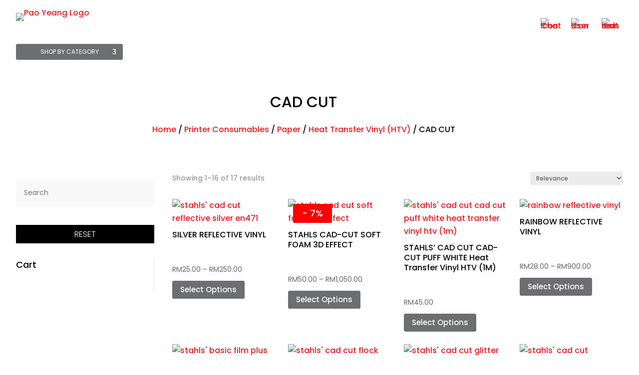

--- FILE ---
content_type: text/css; charset=UTF-8
request_url: https://paoyeang.com/wp-content/themes/getbizon/style.css?ver=4.27.5
body_size: 10
content:
/*
  Theme Name: Getbizon
  Theme URI: https://getbizon.com
  Description: Getbizon Child Theme
  Author: Jet Lee
  Author URI: https://jet.my
  Template: Divi
  Version: 4.8.0
*/


/* =Theme customization starts here
------------------------------------------------------- */

/* General Theme Add-ons Settings - BEGIN */

/* General Theme Add-ons Settings - END */

/*** Responsive Styles Large Desktop And Above ***/
@media all and (min-width: 1405px) {	

}

/*** Responsive Styles Standard Desktop Only ***/
@media all and (min-width: 1100px) and (max-width: 1405px) {	

}


/*** Responsive Styles Desktop And Above ***/
@media only screen and (min-width: 1025px) {	
	
}

/*** Responsive Styles Tablet And Below ***/
@media only screen and (max-width: 1024px) {	

}

/*** Responsive Styles Tablet Landscape Only ***/
@media all and (min-width: 981px) and (max-width: 1024px) {

}
 
/*** Responsive Styles Tablet Portrait Only ***/
@media all and (min-width: 768px) and (max-width: 980px) {	

}

/*** Responsive Styles Tablet Landscape & Portrait Only ***/
@media all and (min-width: 768px) and (max-width: 1024px) {	

}

/*** Responsive Styles Tablet Portrait And Below ***/
@media only screen and (max-width: 980px) {	

}

/*** Responsive Styles Tablet And Above ***/
@media only screen and (min-width: 768px) {	

}

/*** Responsive Styles Smartphone Only ***/
@media all and (max-width: 767px) {

}

/*** Responsive Styles Smartphone Portrait And Above ***/
@media all and (min-width: 480px) {

}
 
/*** Responsive Styles Smartphone Portrait And Below ***/
@media all and (max-width: 479px) {
	
}

--- FILE ---
content_type: text/css; charset=UTF-8
request_url: https://paoyeang.com/wp-content/et-cache/global/et-divi-customizer-global.min.css?ver=1769731685
body_size: 3950
content:
.simpleshopmessage,.variableshopmessage{font-size:16px}.woocommerce-cart-form .bundled_table_item .woocommerce-Price-amount{display:none}.jet_our_brands_logos .et_pb_image:hover{animation:heartbeat 2s ease-in-out infinite both}.cu-blog .et_pb_salvattore_content[data-columns]::before{content:'4 .column.size-1of4'!important}@media only screen and (min-width:981px){.cu-blog .column.size-1of4{width:24%!important;margin-right:1%}}.woocommerce a.added_to_cart{font-size:14px!important;color:#ec1c24!important;padding-left:8px!important}#divi_filter #divi_filter_button.et_pb_button{width:100%}#divi_filter .reset-filters.et_pb_button{width:100%;text-align:center;display:block}body.woocommerce .divi-filter-archive-loop .divi-filter-loop-container ul.products li.product{margin-bottom:30px!important}.filter-param-tags{margin-bottom:10px}.et-db #et-boc .et-l .et_pb_contact_field.divi-filter-item[data-type=select]{padding-left:0px}.et-db #et-boc .et-l .dmach-loadmore.et_pb_button{text-align:center;text-transform:uppercase;cursor:pointer;max-width:200px;margin:auto;background-color:#000000!important;border-color:#000000!important;line-height:2.5em!important}.et-db #et-boc .et-l .dmach-loadmore.et_pb_button:hover{border:2px solid transparent;padding:.3em .7em .3em 2.5em!important;background-color:#ec1c24!important;border-color:#ec1c24!important}.et-db #et-boc .et-l .dmach-loadmore.et_pb_button:after{left:3em;line-height:2.55em!important}.et-db #et-boc .et-l .dmach-loadmore.et_pb_button:hover:after{left:1.5em}.et_pb_db_product_carousel .et_pb_carousel_wrapper .slick-next::before,.et_pb_db_product_carousel .et_pb_carousel_wrapper .slick-prev::before{font-size:50px!important;text-shadow:0px 0px!important;opacity:0!important;-webkit-transition:all 0.2s ease-in-out!important;transition:all 0.2s ease-in-out!important}.et_pb_db_product_carousel:hover .et_pb_carousel_wrapper .slick-next::before,.et_pb_db_product_carousel:hover .et_pb_carousel_wrapper .slick-prev::before{opacity:1!important}.et_pb_db_product_carousel .et_pb_carousel_wrapper .slick-next::before{right:0px!important}.et_pb_db_product_carousel .et_pb_carousel_wrapper .slick-prev::before{left:0px!important}.et_pb_db_product_carousel:hover .et_pb_carousel_wrapper .slick-next::before{right:5px!important}.et_pb_db_product_carousel:hover .et_pb_carousel_wrapper .slick-prev::before{left:5px!important}.et_pb_db_product_carousel .slick-track .et_pb_section{padding-top:0px!important;padding-bottom:0px!important}.et_pb_db_product_carousel .slick-track .et_pb_section .et_pb_row{padding-top:15px!important;padding-bottom:15px!important}.et_pb_db_product_carousel .et_pb_carousel_wrapper.products .slick-prev::before,.et_pb_db_product_carousel .et_pb_carousel_wrapper.products .slick-next::before{background:rgb(66 64 64 / 90%);border-radius:50%;font-size:35px!important}.et_pb_db_product_carousel .et_pb_carousel_wrapper.products .slick-prev::before{padding:4.5px 6.5px 4.5px 2.5px}.et_pb_db_product_carousel .et_pb_carousel_wrapper.products .slick-next::before{padding:4.5px}.et_pb_db_product_carousel:hover .et_pb_carousel_wrapper.products .slick-prev::before{left:15px!important}.et_pb_db_product_carousel:hover .et_pb_carousel_wrapper.products .slick-next::before{right:15px!important}.jet_home_slider.et_pb_slider .et_pb_slide>.et_pb_container{margin:0}.jet_home_slider.et_pb_slider:hover .et-pb-arrow-prev{left:15px;padding:4.5px 6.5px 4.5px 2.5px}.jet_home_slider.et_pb_slider:hover .et-pb-arrow-next{right:15px;padding:4.5px}.dipi_blog_slider .dipi-blog-slider-main .swiper-button-prev{padding:22px 24px 22px 20px!important}.dipi_blog_slider .dipi-blog-slider-main .swiper-button-next{padding:22px!important}.dipi_blog_slider .dipi-date{background:rgba(255,255,255,0.9)}body.dipi-custom-archive-page .et_pb_module.et_pb_posts.dipi-styled-blog .et_pb_ajax_pagination_container article.et_pb_post .entry-featured-image-wrap .entry-featured-image-url img{height:250px!important}body.dipi-custom-archive-page .et_pb_module.et_pb_posts.dipi-styled-blog .entry-featured-image-wrap .entry-featured-image-wrap{padding-top:0px!important;padding-right:0px!important;padding-bottom:0px!important;padding-left:0px!important}.dipi-custom-archive-page .et_pb_post a.entry-featured-image-url img,.et_pb_blog_grid .dipi-post-wrap .et_pb_image_container img{background-color:#ffffff}body.dipi-custom-archive-page .et_pb_module.et_pb_posts.dipi-styled-blog .et_pb_ajax_pagination_container article.et_pb_post .entry-featured-image-url img{height:290px!important}body.dipi-custom-archive-page .et_pb_module.et_pb_posts.dipi-styled-blog .entry-featured-image-wrap{padding-top:30px!important;padding-right:30px!important;padding-bottom:0px!important;padding-left:30px!important}body.dipi-custom-archive-page .et_pb_module.et_pb_posts.dipi-styled-blog .dipi-post-wrap .et_pb_gallery_post_type .et_pb_slide{min-height:300px;background-size:cover!important;background-position:top}.nav li li ul{left:280px!important}.et-menu ul .menu-item-has-children>a:first-child:after{content:'\35'!important}.et-menu li li.menu-item-has-children>a:first-child:after{right:0px!important;top:6px!important}.jet_menu_hidden{display:none!important}#jet_menu_category .jet_menu_shop_by_category{font-size:12px!important;line-height:1.4!important;padding-left:15px!important;padding-right:15px!important}#jet_menu_category .jet_menu_shop_by_category .sub-menu{top:calc(100% - 0px)!important}#jet_menu_category .jet_menu_shop_by_category .sub-menu .sub-menu{top:-23px!important}#jet_menu_category .jet_menu_shop_by_category a:first-child:after{top:-3px!important;right:-15px!important}#jet_menu_category .jet_menu_shop_by_category li a:first-child:after{right:0px!important;top:6px!important}.jet_menu_shop_by_category a{padding-left:20px}.jet_menu_shop_by_category:before{content:url(https://paoyeang.com/wp-content/uploads/2021/09/Icon-Menu-White.svg);position:absolute;top:1px;bottom:0;right:0;left:0;width:15px}.jet_menu_shop_by_category a:hover{color:#ffffff!important}.jet_menu_shop_by_category ul li a{color:#000000!important}.jet_menu_shop_by_category ul li a:hover{background-color:#ffffff!important;color:#ff0000!important}.cart-count p:not(.has-background):last-of-type{padding-bottom:0px!important}.et_pb_db_products_search button.button:before{top:5px}#jet_menu_main li.jet_menu_deals_today{padding-left:0px!important}#jet_menu_main li.jet_menu_deals_today a{padding-left:1px!important}.jet_menu_deals_today:before{content:url(https://paoyeang.com/wp-content/uploads/2021/09/Icon-Flash.svg);position:relative;top:-4px;width:25px}#jet_menu_main li.jet_menu_special_prices{padding-left:0px!important}#jet_menu_main li.jet_menu_special_prices a{padding-left:10px!important}.jet_menu_special_prices:before{content:url(https://paoyeang.com/wp-content/uploads/2021/09/Icon-Tag.svg);position:relative;top:-3px;width:23px}#jet_menu_main li.jet_menu_starter_pack{padding-left:0px!important}#jet_menu_main li.jet_menu_starter_pack a{padding-left:10px!important}.jet_menu_starter_pack:before{content:url(https://paoyeang.com/wp-content/uploads/2021/09/Icon-Box.svg);position:relative;top:-3px;width:23px}.jet_menu_brands{padding-left:0px!important}.jet_menu_brands a{padding-left:10px}.jet_menu_brands:before{content:url(https://paoyeang.com/wp-content/uploads/2021/09/Icon-Diamond.svg);position:relative;top:-6px;width:23px}#jet_menu_hello .et-menu-nav ul.et-menu li:last-of-type{padding-right:30px!important}.bodycommerce-minicart hr{border:1px dashed #6d6e70;border-bottom:0}.bodycommerce-minicart .woocommerce-mini-cart.cart_list li{line-height:1!important;padding:6px 0!important;border-bottom:1px dashed #ec1c24}.et-db #et-boc .et-l .bodycommerce-minicart .woocommerce-mini-cart.cart_list li a.remove-mini-cart{font-size:20px!important;font-weight:400!important;color:#000000!important}.et-db #et-boc .et-l .bodycommerce-minicart .woocommerce-mini-cart.cart_list li a.remove-mini-cart:hover{color:#ff0000!important}.bodycommerce-minicart .woocommerce-mini-cart-item .item-name a{font-weight:600!important;color:#ec1c24!important}.bodycommerce-minicart .woocommerce-mini-cart-item .item-name a:hover{color:#ec1c24!important}.nt_editor_modal.has_nt_modal .nt_modal_wrapper{margin-top:250px!important}table.footable-editing-left tr.footable-editing{display:none}.nt_modal_wrapper .nt_modal_footer .nt_editor_apply{display:none!important}#footable_parent_6935{min-height:350px}.footable-filtering .SumoSelect{width:auto!important;white-space:pre-line!important}.footable-filtering .SelectBox{padding:6px 31px}p:not(.has-background):last-of-type{padding-bottom:4px!important}div.footable-loader>span.fooicon{opacity:1!important}.footable_parent .fooicon-loader::before{color:#ff0000}.semantic_ui .ui.table:first-child{height:auto}.et_pb_button{font-weight:300!important}.blog #left-area .et_pb_post{border-bottom:1px dashed #e0e0e0}.contact-blurb .et_pb_main_blurb_image{vertical-align:top}.single-post #main-content .container{width:95%}.et_pb_blog_grid .dipi-post-wrap .et_audio_content,.et_pb_blog_grid .dipi-post-wrap .et_main_video_container,.et_pb_blog_grid .dipi-post-wrap .et_pb_slider,.et_pb_blog_grid .dipi-post-wrap .et_pb_image_container{padding-top:20px}.jet_footer_social li a.icon:before{line-height:22px!important}.et-download{border:1px solid #ff0000}.et-box{margin:0 0 30px}.et-box{-webkit-box-shadow:0 0px 0px rgb(0 0 0 / 0%);box-shadow:0 0px 0px rgb(0 0 0 / 0%)}.et-download .et-box-content{color:#ffffff;background:#ff0000;border:1px solid #ffffff;-webkit-box-shadow:inset 0 0 0px #ffffff;box-shadow:inset 0 0 0px #ffffff}.et-box-content{text-shadow:0px 0px 0px #fff;padding:22px 43px 17px 66px}.et-box-content a{color:#ffffff}.et-box-content a:hover{text-decoration:underline dotted;}.et-download:before{content:"69";font-family:ETmodules;color:#ffffff;background:none;font-size:21px;font-weight:400;top:23px;left:32px}.woocommerce-page .container{width:95%}.woocommerce div.product div.images .woocommerce-product-gallery__image--placeholder{border:none}.woocommerce.widget_recently_viewed_products ul.product_list_widget li img{float:left;margin-left:0;width:60px;margin-right:15px;margin-bottom:25px}.et_pb_widget_area .et_pb_widget:last-child{margin-bottom:0px}.woocommerce-error a,.woocommerce-info a,.woocommerce-message a{color:#ffffff;text-decoration:underline dotted}.woocommerce div.product .stock{color:#09e300}.woocommerce div.product .out-of-stock{color:#ff0000!important}.woocommerce div.product p.price del,.woocommerce div.product span.price del{color:#000000}p.demo_store.woocommerce-store-notice{background-color:rgb(255 5 15 / 90%);padding:1em 1em!important}#product_total_price{margin-top:30px}.qty-fieldset{border:1px solid #cacaca;border-top:none!important;width:100%;max-width:350px}.qty-fieldset>h1:after{border-top:1px solid #cacaca}.qty-fieldset>h1:before{border-top:1px solid #cacaca}.qty-fieldset>h1{padding-bottom:0}.qty_table{width:100%}.qty-num{width:50%}del .woocommerce-Price-amount{color:#000000!important}.et_pb_wc_price .woocommerce-Price-amount{font-size:25px;font-weight:bold;color:#ff0000}.qty_table .woocommerce-Price-amount{font-size:18px;font-weight:500}.et_pb_wc_price .price{padding-bottom:0px!important;margin-bottom:0px!important}.qty_table_container{max-height:200px}.qty_table th,.qty_table td{right:0em}.mailpoet_paragraph{padding-bottom:1em;line-height:1.7em!important}.mailpoet_paragraph label,.mailpoet_text_label,.mailpoet_select_label,.mailpoet_segment_label{width:100%!important}.mailpoet_text{width:100%!important;padding:12px 24px!important;font-size:16px;line-height:1.5;color:#495057}select.mailpoet_select{width:100%!important;padding:12px 24px!important;font-size:16px;line-height:1.5;color:#495057}.mailpoet_checkbox_label{display:block;width:100%!important}.mailpoet_submit{color:#ff0000!important;border-width:1px!important;border-color:#ff0000!important;border-radius:0px;font-size:16px;font-weight:600!important;background-color:transparent;transition:all 300ms ease 0ms;padding:10px 25px;border-style:solid;cursor:pointer}.mailpoet_submit:hover{color:#fff!important;border-color:#ff0000!important;background-image:initial!important;background-color:#ff0000!important;border:1px solid transparent;opacity:1}#jet_contact .fluentform .ff-el-form-control{line-height:1;height:49px;padding:0px 20px;background:transparent;font-size:14px;border:1px solid rgba(0,0,0,0.15);border-radius:1px;box-shadow:none}#jet_contact .fluentform textarea{line-height:1.5!important;padding:20px!important;min-height:150px}#jet_contact select.ff-el-form-control:not([size]):not([multiple]){height:50px}#jet_contact .iti--allow-dropdown input,#jet_contact .iti--allow-dropdown input[type=tel],#jet_contact .iti--allow-dropdown input[type=text],#jet_contact .iti--separate-dial-code input,#jet_contact .iti--separate-dial-code input[type=tel],#jet_contact .iti--separate-dial-code input[type=text]{padding-left:52px}#jet_contact .frm-fluent-form .choices__inner{border-radius:0;font-size:14px;min-height:50px}#jet_contact .frm-fluent-form .choices__list--single{padding:13px 24px 12px 12px}#jet_contact .frm-fluent-form .choices__list--single .choices__item{font-size:14px}#jet_contact .fluentform .ff-btn{color:#ffffff!important;border-color:#ec1c24;border-radius:0px;background-color:#ec1c24;transition:all 300ms ease 0ms;padding:12px 20px!important}#jet_contact .fluentform .ff-btn:hover{color:#ffffff!important;border-color:#000000!important;background-color:#000000!important}#jet_contact .fluentform .ff-el-form-control:focus{border-color:#000000}#jet_contact .fluentform .ff-el-form-control:focus::placeholder{color:#000000}.ff-message-success a{color:#ff0000}.ff-message-success a:hover{color:#54bb00;text-decoration-line:underline;text-decoration-style:dotted}.fluentform .ff_btn_style:focus,.fluentform .ff_btn_style:hover{opacity:1!important}.fluentform .ff-btn.ff-working:after{background:#ffffff!important}.fluentform .ff-btn.disabled,.fluentform .ff-btn:disabled{opacity:1!important}.woocommerce .fluentform .ff-el-form-control{border:1px solid #d0dace;border-radius:0}.woocommerce .fluentform .ff-el-form-control:focus{border-color:#ff0000}.woocommerce form.fluent_form_1 .wpf_has_custom_css.ff-btn-submit{background-color:#ff0000;border-color:#ff0000;color:#ffffff;min-width:100%;border-radius:0}.woocommerce form.fluent_form_1 .wpf_has_custom_css.ff-btn-submit:hover{background-color:#000000;border-color:#000000;color:#ffffff}.woocommerce .fluentform .ff-btn.ff-working:before{background-color:#ffffff!important}@media all and (min-width:1500px){#jet_menu_category .jet_menu_shop_by_category .sub-menu{left:-40px!important}#jet_menu_category .jet_menu_shop_by_category .sub-menu .sub-menu{left:280px!important}}@media all and (min-width:1420px) and (max-width:1500px){#jet_menu_category .jet_menu_shop_by_category .sub-menu{left:-28px!important}#jet_menu_category .jet_menu_shop_by_category .sub-menu .sub-menu{left:280px!important}}@media all and (min-width:1100px) and (max-width:1405px){#jet_menu_category .jet_menu_shop_by_category .sub-menu{left:-15px!important}#jet_menu_category .jet_menu_shop_by_category .sub-menu .sub-menu{left:280px!important}}@media only screen and (max-width:1024px){.single-post #main-content .container{padding-top:20px!important}.et_pb_db_product_carousel:hover .et_pb_carousel_wrapper.products .slick-prev::before{left:50px!important}.et_pb_db_product_carousel:hover .et_pb_carousel_wrapper.products .slick-next::before{right:50px!important}}@media all and (min-width:981px) and (max-width:1024px){#jet_header_desktop .et_pb_row_0_tb_header.et_pb_row{padding-bottom:0px!important}.et-db #et-boc .et-l #jet_header_desktop .et_pb_column_0_tb_header{width:25%!important}.et-db #et-boc .et-l #jet_header_desktop .et_pb_column_1_tb_header{width:35%!important}#jet_menu_category .jet_menu_shop_by_category a:first-child:after{right:0px!important}.jet_menu_shop_by_category:before{top:2px;width:12px}#jet_menu_category .jet_menu_shop_by_category{padding-left:0px!important;padding-right:0px!important}#jet_menu_category .jet_menu_shop_by_category .sub-menu{left:-5px!important}#jet_menu_category .jet_menu_shop_by_category .sub-menu .sub-menu{left:280px!important}#jet_menu_main li{padding-right:10px!important}#jet_menu_main li li a:first-child:after{right:20px!important}body.dipi-custom-archive-page .et_pb_module.et_pb_posts.dipi-styled-blog .et_pb_ajax_pagination_container article.et_pb_post .entry-featured-image-wrap .entry-featured-image-url img{height:180px!important}.cart-count{right:-14px;top:-35px}}@media only screen and (min-width:981px){#jet_header_phone_tablet.et_pb_section_1_tb_header{display:none!important}}@media all and (min-width:768px) and (max-width:980px){}@media all and (min-width:768px) and (max-width:1024px){}@media only screen and (max-width:980px){.cart-icon svg path{fill:#ffffff}.cart-count{background-color:#000000}.bodycommerce-minicart{width:90%;left:0;right:0;margin:22px auto}.bodycommerce-minicart .close{top:25px;right:25px;width:23px;height:23px}#jet_header_desktop.et_pb_section_0_tb_header{display:none!important}.jet_mobile_menu_call a{padding-left:45px!important}.jet_mobile_menu_call:before{content:url(https://paoyeang.com/wp-content/uploads/2021/09/Icon-Phone.svg);width:20px;position:absolute;margin:15px 0px 0px 15px}.jet_mobile_menu_user a{padding-left:45px!important}.jet_mobile_menu_user:before{content:url(https://paoyeang.com/wp-content/uploads/2021/09/Icon-User.svg);width:20px;position:absolute;margin:15px 0px 0px 15px}.jet_mobile_menu_chat a{padding-left:45px!important}.jet_mobile_menu_chat:before{content:url(https://paoyeang.com/wp-content/uploads/2021/09/Icon-Chat.svg);width:20px;position:absolute;margin:15px 0px 0px 15px}.jet_mobile_menu_cart a{padding-left:45px!important}.jet_mobile_menu_cart:before{content:url(https://paoyeang.com/wp-content/uploads/2022/11/Icon-Cart.svg);width:20px;position:absolute;margin:15px 0px 0px 15px}}@media all and (max-width:767px){.et_pb_post h1.entry-title{font-size:24px}.et_pb_wc_tabs .et_pb_tab_content h2{font-size:21px}.et_pb_de_mach_filter_posts .mobile_toggle_trigger.et_pb_button{width:100%;display:block;text-align:center}.divi-filter-loop-container>:not(.no-results-layout),.filtered-posts>:not(.no-results-layout){grid-gap:10px}.jet_home_slider .et-pb-arrow-prev,.jet_home_slider .et-pb-arrow-next{opacity:0;padding:4.5px 6.5px 4.5px 2.5px}.et_pb_scroll_top.et-pb-icon .dipi_btt_wrapper{font-size:18px!important;padding-top:12px!important;padding-right:16px!important;padding-bottom:12px!important;padding-left:16px!important}.et_pb_scroll_top.et-pb-icon{bottom:30px!important}.hamburger.is-active:hover,.hamburger:hover{opacity:1}body.dipi-custom-archive-page .et_pb_module.et_pb_posts.dipi-styled-blog .et_pb_ajax_pagination_container article.et_pb_post .entry-featured-image-wrap .entry-featured-image-url img{height:200px!important}.et_pb_blog_grid .dipi-post-wrap .et_pb_image_container{padding-left:20px;padding-right:20px}}@media all and (max-width:479px){.woocommerce .woocommerce-ordering{float:none;margin-bottom:30px}.woocommerce .woocommerce-ordering select{width:100%}.et_gallery_item:nth-child(n),.et_pb_column .et_pb_filterable_portfolio .et_pb_portfolio_item.et_pb_grid_item:nth-child(n),.et_pb_column .et_pb_grid_item:nth-child(n),.et_pb_column .et_pb_shop_grid .woocommerce ul.products li.product:nth-child(n),.et_pb_column .woocommerce ul.products li.product:nth-child(n),.woocommerce-page ul.products li.product:nth-child(n){width:45.25%!important;margin:0 9.5% 9.5% 0!important}.et_gallery_item:nth-child(2n),.et_pb_column .et_pb_grid_item:nth-child(2n),.et_pb_column .et_pb_shop_grid .woocommerce ul.products li.product:nth-child(2n),.et_pb_column .woocommerce ul.products li.product:nth-child(2n),.woocommerce-page ul.products li.product:nth-child(2n){margin-right:0!important}}.woocommerce-MyAccount-navigation ul{list-style-type: none;padding: 0}.woocommerce-MyAccount-navigation ul li a{padding: 15px 5px 15px 45px!important;display: block;position: relative;font-size: 15px;font-weight: 500!important;text-transform: uppercase;line-height: 1.3;color: inherit;border-bottom: 1px solid rgba(0,0,0,0.05)}.woocommerce-MyAccount-navigation ul li:last-child a{border: none}.woocommerce-MyAccount-navigation ul li.is-active a{color: #000000}.woocommerce-MyAccount-navigation ul li.is-active a:after{content: "";height: 100%;width: 2px;background-color: #000000;position: absolute;top: 0;color: inherit}.woocommerce-MyAccount-navigation ul li a:before{font-family: "ETmodules"!important;line-height: 1;font-size: 20px;margin-top: -10px;color: inherit;position: absolute;left: 15px;top: 50%}ul li.woocommerce-MyAccount-navigation-link--dashboard a:before{content: "\e109"}ul li.woocommerce-MyAccount-navigation-link--orders a:before{content: "\e015"}ul li.woocommerce-MyAccount-navigation-link--downloads a:before{content: "\e003"}ul li.woocommerce-MyAccount-navigation-link--edit-address a:before{content: "\e01d"}ul li.woocommerce-MyAccount-navigation-link--edit-account a:before{content: "\e014"}ul li.woocommerce-MyAccount-navigation-link--customer-logout a:before{content: "\4a"}ul li.woocommerce-MyAccount-navigation-link--points-and-rewards a:before{content:"\e0ed"}@media (min-width :769px){.woocommerce-MyAccount-navigation{border-right: 1px solid rgba(0,0,0,0.1)}.woocommerce-MyAccount-navigation ul li.is-active a:after{right: 0}}@media (max-width :768px){.woocommerce-MyAccount-navigation{margin-bottom: 25px}.woocommerce-MyAccount-navigation ul li.is-active a:after{left: 0}}.woocommerce table.my_account_points_rewards{margin-top:20px;border:1px solid #eee!important}.my_account_points_rewards .points-rewards-event-description{width:40%;padding:20px!important}.my_account_points_rewards .points-rewards-event-date,.my_account_points_rewards .points-rewards-event-points{width:30%;padding:20px!important}.bc-account-content .woocommerce .woocommerce-info,.bc-account-content .woocommerce .woocommerce-message{background:transparent!important;color:#000000!important}@media (min-width :769px){.woocommerce-account .woocommerce-MyAccount-navigation{width:25%;margin-right:30px}.bc-account-content{width:72%;float:right}}